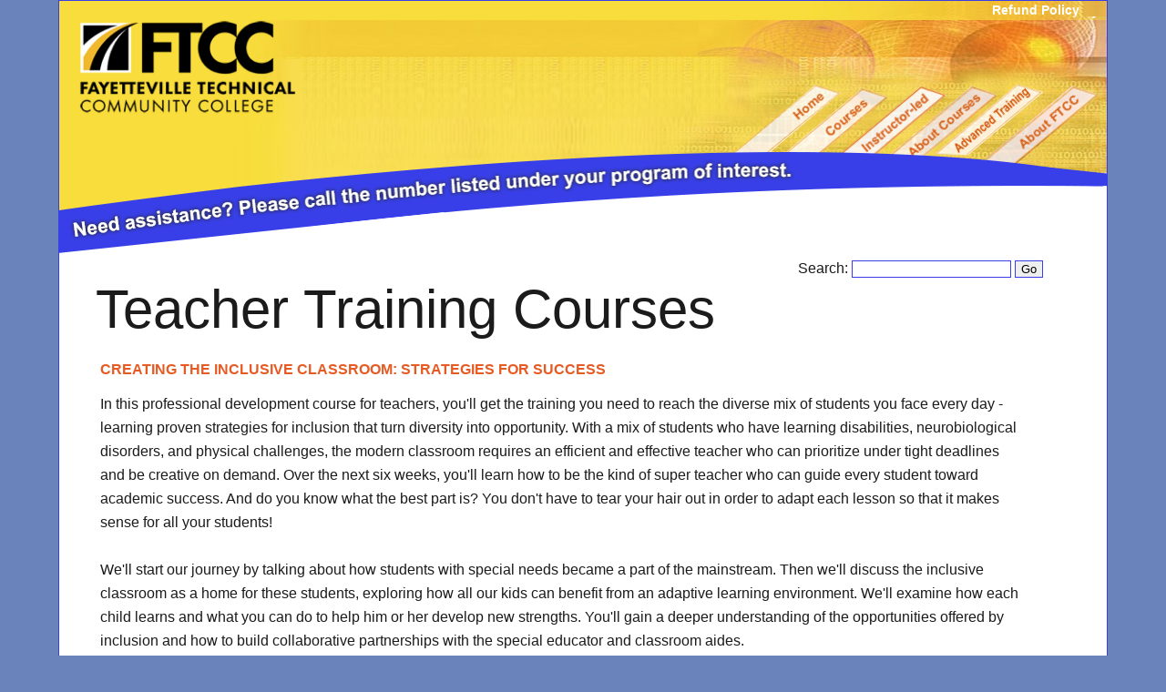

--- FILE ---
content_type: text/html
request_url: https://www.learnftcc.com/store.php?course_id=1274
body_size: 6060
content:
<!doctype html>
<html lang="en">
<head>
<meta charset="utf-8">
<meta name="viewport" content="width=device-width, initial-scale=1, maximum-scale=1, user-scalable=no"/>
<title>Fayetteville Technical Community College</title>
<link href="style.css" rel="stylesheet" type="text/css">
<link rel="stylesheet" href="rmm-css/responsivemobilemenu.css" type="text/css"/>
<script type="text/javascript" src="//code.jquery.com/jquery.min.js"></script>
<script type="text/javascript" src="rmm-js/responsivemobilemenu.js"></script>

<link href="forms.css" rel="stylesheet" type="text/css">

</head>

<body>
<div id="mainwrapper">
  <div id="header">
	  <div id="logo">
	  	<img alt="LearnFTCC Logo" src="images/logo.png" width="252"></div>
	  
	  <div id="menu">
	  	<div class="image-box">
			<a href="index.html">
			<img alt="Home" src="images/home.png" class="auto-style1" /></a>
		</div>
	  	
	  	<div class="image-box">
			<a href="courses.html">
			<img alt="Courses" src="images/courses.png" class="auto-style1" /></a>
		</div>
		<div class="image-box">
			<a href="courses_local.html">
			<img alt="Instructor-led" src="images/Instructor-led.png" class="auto-style1" /></a>
		</div>
	  	<div class="image-box">
			<a href="aboutcourses.html">
			<img alt="About Courses" src="images/about-courses.png" class="auto-style1" /></a>
		</div>
		<div class="image-box">
			<a href="courses_mycaa.html">
			<img alt="MyCAA" src="images/my-caa.png" class="auto-style1" /></a>
		</div>
					
	  	<div class="image-box">
			<a href="aboutftcc.html">
			<img alt="About FTCC" src="images/about-ftcc.png" class="auto-style1" /></a>
		</div>

	  </div>
	  <div id="head-link"><a href="refund.html">Refund Policy</a>
	  </div>
	 <!--div id="contact-head">
	  	<a href="tel:910-678-8446">Online Courses: 910-678-8446</a>
		</div>
		<div id="contact-head1">
	  	<a href="tel:910-486-3990">Auto/Transportation Courses: 910-486-3990</a>
		</div-->
	  <div class="rmm">
	  	<ul>
	  		<li><a href="index.html">Home</a></li>  		
	  		<li><a href="courses.html">Courses</a></li>
			<li><a href="courses_local.html">Instructor Led</a></li>
			<li><a href="aboutcourses.html">About Courses</a></li>
			<li><a href="courses_mycaa.html">Advanced Training Courses</a></li>
			<li><a href="courses_transportation.html">Transportation</a></li>
	  		<li><a href="aboutftcc.html">About FTCC</a></li>
	  	</ul>
	  </div>	  
  </div>
  <div id="blue-bar">
		<img alt="header separator" height="115" src="images/blue-bar.png" width="1151"></div>
  
  <div id="middle">
	<div class="floatright" id="floatright">
	  <form name="form1" method="post" action="search.php" onsubmit="javascript: return validateForm(this);">
		<label for="phrase">Search: </label><input type="text" id="phrase" name="phrase" value="">
		<input name="Search" type="submit" id="Search" value="Go">
			<script type="text/javascript" language="javascript">
				function validateForm(form) {
					if (form.phrase.value.length <= 2) {
						alert("Seach phrase must be 3 or more characters long.");
						form.phrase.focus();
						form.phrase.select();
						return false;
					}
					
					return true;
				}
			</script>
		</form>
	</div>
<h1>Teacher Training Courses</h1><br>	

		<!-- <font size="2"> -->			
			<table cellspacing="0" cellpadding="5" width="96%">
				<tr>
					<td valign="top"> <!-- <font size="2"> -->
						<font color="#E65B24"><b>CREATING THE INCLUSIVE CLASSROOM: STRATEGIES FOR SUCCESS</b></font><br>
							<!-- 1668
1753
style="line-height: 115%; font-family: &quot;Arial&quot;,sans-serif; font-size: 12pt;" --><!-- 1695
1780
style="line-height: 115%; font-family: &quot;Arial&quot;,sans-serif; font-size: 12pt;" --><!-- 1708
1757
style="font-family: &quot;Arial&quot;,sans-serif;" --><!-- 9
20
face="arial" --><!-- 10
17
size="3" --><!-- 1623
1630
size="3" --><p><font  >In this professional development course for teachers, you'll get the training you need to reach the diverse mix of students you face every day - learning proven strategies for inclusion that turn diversity into opportunity. With a mix of students who have learning disabilities, neurobiological disorders, and physical challenges, the modern classroom requires an efficient and effective teacher who can prioritize under tight deadlines and be creative on demand. Over the next six weeks, you'll learn how to be the kind of super teacher who can guide every student toward academic success. And do you know what the best part is? You don't have to tear your hair out in order to adapt each lesson so that it makes sense for all your students!<br><br> We'll start our journey by talking about how students with special needs became a part of the mainstream. Then we'll discuss the inclusive classroom as a home for these students, exploring how all our kids can benefit from an adaptive learning environment. We'll examine how each child learns and what you can do to help him or her develop new strengths. You'll gain a deeper understanding of the opportunities offered by inclusion and how to build collaborative partnerships with the special educator and classroom aides. <br><br> Over the course of 12 lessons, you'll discover creative, low-budget strategies for turning your inclusive classroom into a nurturing, supportive learning environment that helps every student. If you're looking for the right way to get all your students excited about coming to school, this is the course for you!</font></p><font ><p><em><b><span >Note</span></b></em><span >: <em><span >If you are seeking teacher renewal
credits or CEU's, please check with your appropriate Professional Development
Coordinator.</span></em></span></p></font>							<p></p>
							
							<font color="#E65B24"><b>REQUIREMENTS:</b></font><br>
								<font face="Times New Roman" size="3">

</font><p style="margin: 0in 0in 10pt; line-height: normal; mso-margin-top-alt: auto; mso-margin-bottom-alt: auto;"><span style="color: rgb(27, 27, 27); font-family: &quot;Arial&quot;,&quot;sans-serif&quot;; font-size: 12pt; mso-fareast-font-family: &quot;Times New Roman&quot;;">Fayetteville Technical
Community College (FTCC) offers eight-week online courses that provide
education and training in a variety of occupational areas! The courses are
designed by a team of professionals from each respective field who work to
provide you with an effective web-based learning experience. Prior to your course
start date, you will receive a reminder e-mail that includes instructions on
how to access the classroom website. Courses are hosted on ed2go's learning
management system (LMS). Each program includes a set of lessons/modules and
evaluations.</span></p><font face="Times New Roman" size="3"></font><font face="Times New Roman" size="3"></font>							<p></p>
							
														<font color="#E65B24"><b>PRE-REQUISITES:</b></font><br>
								<br>							<p></p>
														
							<font color="#E65B24"><b>INSTRUCTOR:</b></font> Ed2Go<p></p>
									<form action="cart.php" method="post">
										<input type="hidden" name="op" value="add">
									<table cellspacing="2" cellpadding="2" align="center" width="100%">
										<tr>
																						<td bgcolor="#E65B24"><font size="2" face="Verdana, Arial" color="#FFFFFF"><center><b>Start 
															Date</b></center>
												</font>
											</td>
											<td bgcolor="#E65B24"><font size="2" face="Verdana, Arial" color="#FFFFFF"><center><b>Day(s)</b></center></td>
											<td bgcolor="#E65B24"><font size="2" face="Verdana, Arial" color="#FFFFFF"><center><b>Time(s)</b></center></td>
											<td bgcolor="#E65B24"><font size="2" face="Verdana, Arial" color="#FFFFFF"><center><b>Location(s)</b></center></td>
											<td bgcolor="#E65B24"><font size="2" face="Verdana, Arial" color="#FFFFFF"><center><b>Price</b></center>
												</font>
											</td>
											<td bgcolor="#E65B24"><font size="2" face="Verdana, Arial" color="#FFFFFF"><center><b>Select 
															Class</b></center>
												</font>
											</td>
										</tr>
																				<tr>
																						<td align="right" style="text-align: center;"><font size="2">February 11, 2026</font></td>
											<td align="right" style="text-align: right;"><font size="2"></font></td>
											<td align="right" style="text-align: right;"><font size="2"></font></td>	
											<td align="right" style="text-align: right;"><font size="2"></font></td>	
											<td align="right" style="text-align: right;"><font size="2">$70.00</font>
											</td>
											<td>
												<center><input type="checkbox" title="Check to select the course" name="sch[364779]" value="1"></center>
											</td>
										</tr>
																				<tr>
																						<td align="right" style="text-align: center;"><font size="2">March 18, 2026</font></td>
											<td align="right" style="text-align: right;"><font size="2"></font></td>
											<td align="right" style="text-align: right;"><font size="2"></font></td>	
											<td align="right" style="text-align: right;"><font size="2"></font></td>	
											<td align="right" style="text-align: right;"><font size="2">$70.00</font>
											</td>
											<td>
												<center><input type="checkbox" title="Check to select the course" name="sch[365012]" value="1"></center>
											</td>
										</tr>
																				<tr>
																						<td align="right" style="text-align: center;"><font size="2">April 15, 2026</font></td>
											<td align="right" style="text-align: right;"><font size="2"></font></td>
											<td align="right" style="text-align: right;"><font size="2"></font></td>	
											<td align="right" style="text-align: right;"><font size="2"></font></td>	
											<td align="right" style="text-align: right;"><font size="2">$70.00</font>
											</td>
											<td>
												<center><input type="checkbox" title="Check to select the course" name="sch[365245]" value="1"></center>
											</td>
										</tr>
																				<tr>
																						<td align="right" style="text-align: center;"><font size="2">May 13, 2026</font></td>
											<td align="right" style="text-align: right;"><font size="2"></font></td>
											<td align="right" style="text-align: right;"><font size="2"></font></td>	
											<td align="right" style="text-align: right;"><font size="2"></font></td>	
											<td align="right" style="text-align: right;"><font size="2">$70.00</font>
											</td>
											<td>
												<center><input type="checkbox" title="Check to select the course" name="sch[365478]" value="1"></center>
											</td>
										</tr>
																			</table>
									<p>
										<center><input type="submit" name="Submit" value="Add to Class Schedule"><p>
										</center>
									</form>
						<!-- </font> -->
					</td>
				</tr>
			</table>
			</center>

<hr size="1" color="#000000">
<p></p>

<h2>Refund &amp; Enrollment Policy </h2>
      <p>&nbsp;</p>
      <h2>Refund Policy</h2>
<font face="Times New Roman" size="3">

</font><span style="color: rgb(27, 27, 27); font-family: &quot;Arial&quot;,&quot;sans-serif&quot;; font-size: 12pt; mso-fareast-font-family: &quot;Times New Roman&quot;;"><p style="background: white; margin: 0in 0in 10pt; line-height: normal; mso-margin-top-alt: auto; mso-margin-bottom-alt: auto;"><font color="#000000" face="Times New Roman">

</font><span style="font-family: &quot;Arial&quot;,sans-serif; font-size: 12pt; mso-fareast-font-family: &quot;Times New Roman&quot;;"><font color="#000000">The refund policy for Fayetteville
Technical Community College’s Corporate &amp; Continuing Education Division was
established by the North Carolina Department of Community Colleges in Raleigh
on October 15, 1993 and updated May 16, 2014. The full refund policy is listed
in the State Board of Community Colleges Code 1E SBCCC 900.2 with a brief
statement of the policy below:&nbsp;</font></span></p><ol style="list-style-type: decimal; direction: ltr;"><li style="font-size: 12pt; font-style: normal; font-weight: normal;"><p style="line-height: normal; font-size: 11pt; font-style: normal; font-weight: normal; margin-top: 0in; margin-bottom: 0pt; mso-list: l0 level1 lfo1; mso-add-space: auto;"><span style="font-family: &quot;Arial&quot;,sans-serif; font-size: 12pt; mso-fareast-font-family: &quot;Times New Roman&quot;;">A pre-registered student who officially
withdraws from a Continuing Education class(es) prior to the first section
meeting of the class will be eligible for a </span></p><p style="color: rgb(0, 0, 0); line-height: normal; font-family: &quot;Calibri&quot;,sans-serif; font-size: 11pt; font-style: normal; font-weight: normal; margin-top: 0in; margin-bottom: 0pt; mso-add-space: auto;"><span style="font-family: &quot;Arial&quot;,sans-serif; font-size: 12pt; mso-fareast-font-family: &quot;Times New Roman&quot;;">refund
by completing an official request form. In order to be eligible for a 100
percent refund, it is required that a student’s drop request be made prior to </span></p><p style="color: rgb(0, 0, 0); line-height: normal; font-family: &quot;Calibri&quot;,sans-serif; font-size: 11pt; font-style: normal; font-weight: normal; margin-top: 0in; margin-bottom: 0pt; mso-add-space: auto;"><span style="font-family: &quot;Arial&quot;,sans-serif; font-size: 12pt; mso-fareast-font-family: &quot;Times New Roman&quot;;">the
first class meeting and FTCC encourages students to request a drop at least 24
hours before the first class meeting. </span></p></li><li style="color: rgb(0, 0, 0); font-family: &quot;Arial&quot;,sans-serif; font-size: 12pt; font-style: normal; font-weight: normal;"><p style="color: rgb(0, 0, 0); line-height: normal; font-family: &quot;Calibri&quot;,sans-serif; font-size: 11pt; font-style: normal; font-weight: normal; margin-top: 0in; margin-bottom: 0pt; mso-list: l0 level1 lfo1; mso-add-space: auto;"><span style="font-family: &quot;Arial&quot;,sans-serif; font-size: 12pt; mso-fareast-font-family: &quot;Times New Roman&quot;;">A 75 percent refund will be given if
a student officially withdraws after the start of the class and prior to the 10
percent point of the class. This applies to </span></p><p style="color: rgb(0, 0, 0); line-height: normal; font-family: &quot;Calibri&quot;,sans-serif; font-size: 11pt; font-style: normal; font-weight: normal; margin-top: 0in; margin-bottom: 0pt; mso-add-space: auto;"><span style="font-family: &quot;Arial&quot;,sans-serif; font-size: 12pt; mso-fareast-font-family: &quot;Times New Roman&quot;;">all
courses except a course that begins and ends on the same day. A refund shall
not be granted after the start of a course that begins and ends on the </span></p><p style="color: rgb(0, 0, 0); line-height: normal; font-family: &quot;Calibri&quot;,sans-serif; font-size: 11pt; font-style: normal; font-weight: normal; margin-top: 0in; margin-bottom: 0pt; mso-add-space: auto;"><span style="font-family: &quot;Arial&quot;,sans-serif; font-size: 12pt; mso-fareast-font-family: &quot;Times New Roman&quot;;">same
day. </span></p></li><li style="color: rgb(0, 0, 0); font-family: &quot;Arial&quot;,sans-serif; font-size: 12pt; font-style: normal; font-weight: normal;"><p style="color: rgb(0, 0, 0); line-height: normal; font-family: &quot;Calibri&quot;,sans-serif; font-size: 11pt; font-style: normal; font-weight: normal; margin-top: 0in; margin-bottom: 0pt; mso-list: l0 level1 lfo1; mso-add-space: auto;"><span style="font-family: &quot;Arial&quot;,sans-serif; font-size: 12pt; mso-fareast-font-family: &quot;Times New Roman&quot;;">No refunds will be given after the
10 percent of class meetings.</span></p></li></ol></span><br>


<h2>Enrollment Policy</h2>
<font face="Times New Roman" size="3">

</font><p style="background: white; margin: 0in 0in 10pt; line-height: normal; mso-margin-top-alt: auto; mso-margin-bottom-alt: auto;"><span style="font-family: &quot;Arial&quot;,&quot;sans-serif&quot;; font-size: 12pt; mso-fareast-font-family: &quot;Times New Roman&quot;;">Registration
can be achieved through the Learn FTCC website. When you submit your completed
registration, you will receive an e-mailed receipt. </span></p><font face="Times New Roman" size="3">

</font><p style="background: white; margin: 0in 0in 10pt; line-height: normal; mso-margin-top-alt: auto; mso-margin-bottom-alt: auto;"><span style="font-family: &quot;Arial&quot;,&quot;sans-serif&quot;; font-size: 12pt; mso-fareast-font-family: &quot;Times New Roman&quot;; mso-bidi-font-weight: bold;"></span><span style="font-family: &quot;Arial&quot;,&quot;sans-serif&quot;; font-size: 12pt; mso-fareast-font-family: &quot;Times New Roman&quot;; mso-bidi-font-weight: bold;"><span style="font-family: &quot;Arial&quot;,&quot;sans-serif&quot;; font-size: 12pt; mso-fareast-font-family: &quot;Times New Roman&quot;; mso-bidi-font-weight: bold;">Deadline for registration is 5:00 P.M. (EST) Wednesday, a week before the
course begins. </span></span></p><font face="Times New Roman" size="3">

</font><p style="background: white; margin: 0in 0in 10pt; line-height: normal; mso-margin-top-alt: auto; mso-margin-bottom-alt: auto;"><span style="font-family: &quot;Arial&quot;,&quot;sans-serif&quot;; font-size: 12pt; mso-fareast-font-family: &quot;Times New Roman&quot;; mso-bidi-font-weight: bold;">*Please Note* </span></p><font face="Times New Roman" size="3">

</font><ol start="1" type="1"><font face="Times New Roman" size="3">
 </font><li style="background: white; margin: 0in 0in 10pt; color: rgb(0, 0, 0); line-height: normal; font-style: normal; font-weight: normal; mso-margin-top-alt: auto; mso-margin-bottom-alt: auto; mso-list: l0 level1 lfo1; tab-stops: list .5in;"><span style="font-family: &quot;Arial&quot;,&quot;sans-serif&quot;; font-size: 12pt; mso-fareast-font-family: &quot;Times New Roman&quot;; mso-bidi-font-weight: bold;">To be
     officially enrolled in a course, students MUST log on and complete Quiz 1
     by the first Friday of a course. </span></li><font face="Times New Roman" size="3">
 </font><li style="background: white; margin: 0in 0in 10pt; color: rgb(0, 0, 0); line-height: normal; font-style: normal; font-weight: normal; mso-margin-top-alt: auto; mso-margin-bottom-alt: auto; mso-list: l0 level1 lfo1; tab-stops: list .5in;"><span style="font-family: &quot;Arial&quot;,&quot;sans-serif&quot;; font-size: 12pt; mso-fareast-font-family: &quot;Times New Roman&quot;; mso-bidi-font-weight: bold;">To
     receive a passing grade for the course, students MUST complete 9 out of 12
     quizzes and pass the final exam with a grade of a 70 or better. Failure to
     meet both requirements will result in a grade of "U" or
     unsatisfactory. </span></li><font face="Times New Roman" size="3">
</font></ol><font face="Times New Roman" size="3">

</font><br><p style="margin: 0in 0in 10pt; line-height: normal; mso-margin-top-alt: auto; mso-margin-bottom-alt: auto;"><font color="#FF6600"><b><span style="font-family: &quot;Arial&quot;,&quot;sans-serif&quot;; font-size: 12pt;">Accessing your course
classroom: </span></b></font></p><font face="Times New Roman" size="3">

</font><ol start="1" type="1"><font face="Times New Roman" size="3">
 </font><li style="margin: 0in 0in 10pt; color: rgb(27, 27, 27); line-height: normal; font-style: normal; font-weight: normal; mso-margin-top-alt: auto; mso-margin-bottom-alt: auto; mso-list: l0 level1 lfo1; tab-stops: list .5in;"><span style="font-family: &quot;Arial&quot;,&quot;sans-serif&quot;; font-size: 12pt; mso-fareast-font-family: &quot;Times New Roman&quot;;">Please visit </span><span style="color: windowtext;"><a href="http://www.ed2go.com/ftcc" target="_blank"><span style="color: rgb(0, 102, 204); font-family: &quot;Arial&quot;,&quot;sans-serif&quot;; font-size: 12pt; mso-fareast-font-family: &quot;Times New Roman&quot;;">www.ed2go.com/ftcc</span></a></span><span style="font-family: &quot;Arial&quot;,&quot;sans-serif&quot;; font-size: 12pt; mso-fareast-font-family: &quot;Times New Roman&quot;;">.</span></li><font face="Times New Roman" size="3">
 </font><li style="margin: 0in 0in 10pt; color: rgb(27, 27, 27); line-height: normal; font-style: normal; font-weight: normal; mso-margin-top-alt: auto; mso-margin-bottom-alt: auto; mso-list: l0 level1 lfo1; tab-stops: list .5in;"><span style="font-family: &quot;Arial&quot;,&quot;sans-serif&quot;; font-size: 12pt; mso-fareast-font-family: &quot;Times New Roman&quot;;">Double-check your receipt to make sure that you choose
     the correct course title and date!</span></li><font face="Times New Roman" size="3">
 </font><li style="margin: 0in 0in 10pt; color: rgb(27, 27, 27); line-height: normal; font-style: normal; font-weight: normal; mso-margin-top-alt: auto; mso-margin-bottom-alt: auto; mso-list: l0 level1 lfo1; tab-stops: list .5in;"><span style="font-family: &quot;Arial&quot;,&quot;sans-serif&quot;; font-size: 12pt; mso-fareast-font-family: &quot;Times New Roman&quot;;">Once the home page pulls up, please type the course
     name into the "<b>Search Catalog"</b>&nbsp;bar at the top of the screen and
     press enter.</span></li><font face="Times New Roman" size="3">
 </font><li style="margin: 0in 0in 10pt; color: rgb(27, 27, 27); line-height: normal; font-style: normal; font-weight: normal; mso-margin-top-alt: auto; mso-margin-bottom-alt: auto; mso-list: l0 level1 lfo1; tab-stops: list .5in;"><span style="font-family: &quot;Arial&quot;,&quot;sans-serif&quot;; font-size: 12pt; mso-fareast-font-family: &quot;Times New Roman&quot;;">When the course description pulls up, please click the
     red "<b>Add to Cart"</b>&nbsp;button.</span></li><font face="Times New Roman" size="3">
 </font><li style="margin: 0in 0in 10pt; color: rgb(27, 27, 27); line-height: normal; font-style: normal; font-weight: normal; mso-margin-top-alt: auto; mso-margin-bottom-alt: auto; mso-list: l0 level1 lfo1; tab-stops: list .5in;"><span style="font-family: &quot;Arial&quot;,&quot;sans-serif&quot;; font-size: 12pt; mso-fareast-font-family: &quot;Times New Roman&quot;;">Choose your course date from the listing of dates in
     the "Session Date" drop down menu, and select the "<b>Continue
     to Checkout"</b>&nbsp;button.</span></li><font face="Times New Roman" size="3">
 </font><li style="margin: 0in 0in 10pt; color: rgb(27, 27, 27); line-height: normal; font-style: normal; font-weight: normal; mso-margin-top-alt: auto; mso-margin-bottom-alt: auto; mso-list: l0 level1 lfo1; tab-stops: list .5in;"><span style="font-family: &quot;Arial&quot;,&quot;sans-serif&quot;; font-size: 12pt; mso-fareast-font-family: &quot;Times New Roman&quot;;">On the next page, if you are a returning student,
     please enter your e-mail address and password in the appropriate fields.
     At that point, continue through the steps until you reach the <b>"Checkout"</b>
     page.</span></li><font face="Times New Roman" size="3">
 </font><li style="margin: 0in 0in 10pt; color: rgb(27, 27, 27); line-height: normal; font-style: normal; font-weight: normal; mso-margin-top-alt: auto; mso-margin-bottom-alt: auto; mso-list: l0 level1 lfo1; tab-stops: list .5in;"><span style="font-family: &quot;Arial&quot;,&quot;sans-serif&quot;; font-size: 12pt; mso-fareast-font-family: &quot;Times New Roman&quot;;">If you have never taken an Ed2Go course before, please
     create a username and password by clicking the link for new students.
     After creating your username and password, continue through the steps
     until you reach the <b>"Checkout"</b> page.</span></li><font face="Times New Roman" size="3">
 </font><li style="margin: 0in 0in 10pt; color: rgb(27, 27, 27); line-height: normal; font-style: normal; font-weight: normal; mso-margin-top-alt: auto; mso-margin-bottom-alt: auto; mso-list: l0 level1 lfo1; tab-stops: list .5in;"><span style="font-family: &quot;Arial&quot;,&quot;sans-serif&quot;; font-size: 12pt; mso-fareast-font-family: &quot;Times New Roman&quot;;">Please click the <b>"Checkout"</b> button.</span></li><font face="Times New Roman" size="3">
 </font><li style="margin: 0in 0in 10pt; color: rgb(27, 27, 27); line-height: normal; font-style: normal; font-weight: normal; mso-margin-top-alt: auto; mso-margin-bottom-alt: auto; mso-list: l0 level1 lfo1; tab-stops: list .5in;"><span style="font-family: &quot;Arial&quot;,&quot;sans-serif&quot;; font-size: 12pt; mso-fareast-font-family: &quot;Times New Roman&quot;;">After clicking the <b>"Checkout"</b> button,
     you will be taken to a page where you will read through the registration
     and payment information.</span></li><font face="Times New Roman" size="3">
 </font><li style="margin: 0in 0in 10pt; color: rgb(27, 27, 27); line-height: normal; font-style: normal; font-weight: normal; mso-margin-top-alt: auto; mso-margin-bottom-alt: auto; mso-list: l0 level1 lfo1; tab-stops: list .5in;"><span style="font-family: &quot;Arial&quot;,&quot;sans-serif&quot;; font-size: 12pt; mso-fareast-font-family: &quot;Times New Roman&quot;;">If you have already registered and paid your
     registration fee on the Learn FTCC website, you will not need to make a
     payment for your course. At that time, please click on the <b>"Enter
     My Classroom"</b> button.</span></li><font face="Times New Roman" size="3">
 </font><li style="margin: 0in 0in 10pt; color: rgb(27, 27, 27); line-height: normal; font-style: normal; font-weight: normal; mso-margin-top-alt: auto; mso-margin-bottom-alt: auto; mso-list: l0 level1 lfo1; tab-stops: list .5in;"><span style="font-family: &quot;Arial&quot;,&quot;sans-serif&quot;; font-size: 12pt; mso-fareast-font-family: &quot;Times New Roman&quot;;">If you have not registered and paid your registration
     fee on the Learn FTCC website, you will be directed to the Learn FTCC website
     to register and pay your registration fee. Afterwards, please click on the
     <b>"Enter My Classroom"</b> button.</span></li><font face="Times New Roman" size="3">
 </font><li style="margin: 0in 0in 10pt; color: rgb(27, 27, 27); line-height: normal; font-style: normal; font-weight: normal; mso-margin-top-alt: auto; mso-margin-bottom-alt: auto; mso-list: l0 level1 lfo1; tab-stops: list .5in;"><span style="font-family: &quot;Arial&quot;,&quot;sans-serif&quot;; font-size: 12pt; mso-fareast-font-family: &quot;Times New Roman&quot;;">On the next page, please click the <b>"Orientation"</b>
     button on the next page and complete it. </span></li><font face="Times New Roman" size="3">
 </font><li style="margin: 0in 0in 10pt; color: rgb(27, 27, 27); line-height: normal; font-style: normal; font-weight: normal; mso-margin-top-alt: auto; mso-margin-bottom-alt: auto; mso-list: l0 level1 lfo1; tab-stops: list .5in;"><span style="font-family: &quot;Arial&quot;,&quot;sans-serif&quot;; font-size: 12pt; mso-fareast-font-family: &quot;Times New Roman&quot;;">Write down your username and password in a safe location!</span></li><font face="Times New Roman" size="3">
 </font><li style="margin: 0in 0in 10pt; color: rgb(27, 27, 27); line-height: normal; font-style: normal; font-weight: normal; mso-margin-top-alt: auto; mso-margin-bottom-alt: auto; mso-list: l0 level1 lfo1; tab-stops: list .5in;"><span style="font-family: &quot;Arial&quot;,&quot;sans-serif&quot;; font-size: 12pt; mso-fareast-font-family: &quot;Times New Roman&quot;;">On the start date of your course, you will return to
     the </span><span style="color: windowtext;"><a href="http://learnftcc.com/www.ed2go.com/ftcc" target="_blank"><span style="color: rgb(0, 102, 204); font-family: &quot;Arial&quot;,&quot;sans-serif&quot;; font-size: 12pt; mso-fareast-font-family: &quot;Times New Roman&quot;;">www.ed2go.com/ftcc</span></a></span><span style="font-family: &quot;Arial&quot;,&quot;sans-serif&quot;; font-size: 12pt; mso-fareast-font-family: &quot;Times New Roman&quot;;"> home page, and click on the "<b>Classroom"</b>&nbsp;link to
     access your course or courses.</span></li></ol>

<p>&nbsp;</p>
<h2>Computer Requirements</h2>


<font face="Times New Roman" size="3">

</font><p style="margin: 0in 0in 0pt 0.5in; line-height: normal;"><b style="mso-bidi-font-weight: normal;"><span style="font-family: &quot;Arial&quot;,&quot;sans-serif&quot;; font-size: 12pt;">Internet
access<br>
Email<br>
One of the following browsers:&nbsp;</span></b></p><font face="Times New Roman" size="3">

</font><p style="margin: 0in 0in 0pt 0.5in; line-height: normal;"><span style="font-family: &quot;Arial&quot;,&quot;sans-serif&quot;; font-size: 12pt;">Mozilla Firefox </span></p><font face="Times New Roman" size="3">

</font><p style="margin: 0in 0in 0pt 0.5in; line-height: normal;"><span style="font-family: &quot;Arial&quot;,&quot;sans-serif&quot;; font-size: 12pt;">Microsoft Internet
Explorer (9.0 or above)&nbsp;</span></p><font face="Times New Roman" size="3">

</font><p style="margin: 0in 0in 0pt 0.5in; line-height: normal;"><span style="font-family: &quot;Arial&quot;,&quot;sans-serif&quot;; font-size: 12pt;">Google Chrome</span></p><font face="Times New Roman" size="3">

</font><p style="margin: 0in 0in 0pt 0.5in; line-height: normal;"><span style="font-family: &quot;Arial&quot;,&quot;sans-serif&quot;; font-size: 12pt;">Safari</span></p><font face="Times New Roman" size="3">

</font><p style="margin: 0in 0in 0pt 0.5in; line-height: normal;"><span style="font-family: &quot;Arial&quot;,&quot;sans-serif&quot;; font-size: 12pt;">Microsoft Word<br>
</span><a href="http://www.adobe.com/products/acrobat/readstep2.html" target="_blank"><b style="mso-bidi-font-weight: normal;"><span style="color: windowtext; font-family: &quot;Arial&quot;,&quot;sans-serif&quot;; font-size: 12pt; text-decoration: none; text-underline: none;">Adobe PDF </span></b></a><b style="mso-bidi-font-weight: normal;"><span style="font-family: &quot;Arial&quot;,&quot;sans-serif&quot;; font-size: 12pt;">&nbsp;plug-in
(a free download obtained at </span></b><a href="http://www.adobe.com/downloads" target="_blank"><b style="mso-bidi-font-weight: normal;"><span style="color: windowtext; font-family: &quot;Arial&quot;,&quot;sans-serif&quot;; font-size: 12pt; text-decoration: none; text-underline: none;">Adobe.com </span></b></a><b style="mso-bidi-font-weight: normal;"><span style="font-family: &quot;Arial&quot;,&quot;sans-serif&quot;; font-size: 12pt;">.)</span></b></p><font face="Times New Roman" size="3">

</font><p style="margin: 0in 0in 0pt 0.5in; line-height: normal;"><span style="font-family: &quot;Arial&quot;,&quot;sans-serif&quot;; font-size: 10pt; mso-fareast-font-family: &quot;Times New Roman&quot;; mso-bidi-font-weight: bold;">&nbsp;</span></p><font face="Times New Roman" size="3">

</font><br>  


		<font size="2">
			<hr size="1" color="#E65B24" width="100%">
			<table width="90%">
				<tr>
					<td valign="top" width="50%"><font size="1">
							<ul>
							<li><a href="store.php?course_id=3145">BLACKBOARD BASICS LEVEL 1</a></li><li><a href="store.php?course_id=1312">CREATING A CLASSROOM WEB SITE</a></li><li><a href="store.php?course_id=1577">CREATING CLASSROOM CENTERS</a></li><li><a href="store.php?course_id=1274">CREATING THE INCLUSIVE CLASSROOM: STRATEGIES FOR SUCCESS</a></li><li><a href="store.php?course_id=1043">CREATING WEB PAGES</a></li><li><a href="store.php?course_id=1231">DIFFERENTIATED INSTRUCTION IN THE CLASSROOM</a></li><li><a href="store.php?course_id=3102">DIFFERENTIATING K-12 ASSESSMENTS</a></li><li><a href="store.php?course_id=1371">EMPOWERING STUDENTS WITH DISABILITIES</a></li><li><a href="store.php?course_id=1233">ENHANCING LANGUAGE DEVELOPMENT IN CHILDHOOD</a></li><li><a href="store.php?course_id=1202">GET ASSERTIVE!</a></li><li><a href="store.php?course_id=3179">GRAMMAR FOR ESL</a></li><li><a href="store.php?course_id=1269">GUIDED READING AND WRITING: STRATEGIES FOR MAXIMUM STUDENT ACHIEVEMENT</a></li><li><a href="store.php?course_id=1597">GUIDED READING: STRATEGIES FOR THE DIFFERENTIATED CLASSROOM</a></li><li><a href="store.php?course_id=1151">HANDLING MEDICAL EMERGENCIES</a></li><li><a href="store.php?course_id=1327">HOMESCHOOL WITH SUCCESS</a></li><li><a href="store.php?course_id=1275">INTEGRATING TECHNOLOGY IN THE CLASSROOM</a></li><li><a href="store.php?course_id=1203">LEADERSHIP</a></li><li><a href="store.php?course_id=1164">READY, SET, READ!</a></li><li><a href="store.php?course_id=1305">RESPONSE TO INTERVENTION: READING STRATEGIES THAT WORK</a></li>							</ul></font>
					</td>
					<td valign="top" width="50%"><font size="1">
							<ul>
							<li><a href="store.php?course_id=42">SOLVING CLASSROOM DISCIPLINE PROBLEMS</a></li><li><a href="store.php?course_id=1271">SOLVING CLASSROOM DISCIPLINE PROBLEMS II</a></li><li><a href="store.php?course_id=1087">SPEED SPANISH</a></li><li><a href="store.php?course_id=1380">SURVIVAL KIT FOR NEW TEACHERS</a></li><li><a href="store.php?course_id=1384">TEACHING ADULT LEARNERS</a></li><li><a href="store.php?course_id=1628">TEACHING HIGH SCHOOL STUDENTS</a></li><li><a href="store.php?course_id=1529">TEACHING MATH: GRADES 4-6</a></li><li><a href="store.php?course_id=1360">TEACHING PRESCHOOL: A YEAR OF INSPIRING LESSONS</a></li><li><a href="store.php?course_id=1229">TEACHING SCIENCE: GRADES 4-6</a></li><li><a href="store.php?course_id=1388">TEACHING SMARTER WITH SMART BOARDS</a></li><li><a href="store.php?course_id=1579">TEACHING STUDENTS WITH ADHD</a></li><li><a href="store.php?course_id=1303">TEACHING STUDENTS WITH AUTISM: STRATEGIES FOR SUCCESS</a></li><li><a href="store.php?course_id=3149">TEACHING STUDENTS WITH LEARNING DISABILITIES</a></li><li><a href="store.php?course_id=1302">TEACHING WRITING: GRADES 4-6</a></li><li><a href="store.php?course_id=1595">TEACHING WRITING: GRADES K-3</a></li><li><a href="store.php?course_id=74">THE CREATIVE CLASSROOM</a></li><li><a href="store.php?course_id=1385">THE DIFFERENTIATED INSTRUCTION AND RESPONSE TO INTERVENTION CONNECTION</a></li><li><a href="store.php?course_id=1168">UNDERSTANDING ADOLESCENTS</a></li><li><a href="store.php?course_id=43">USING THE INTERNET IN THE CLASSROOM</a></li>							</ul>
					</td>
				</tr>
			</table>
			</font>


	
	</div>
	
	
	
	
</div>
<div id="footer">
		<div id="foot-1"><a href="index.html">Home Page</a> | 
			 <a href="courses.html">Courses</a> | 
			<a href="aboutcourses.html">About the Courses</a> | <a href="courses_mycaa.html">Advanced Training Courses</a> | 
			<a href="aboutftcc.html">About FTCC</a> | <a href="refund.html">Refund & Enrollment Policy</a></div>
		<div id="foot-2">Created by 
			<a href="http://thetfordwd.com/" target="_blank">Thetford Web Development</a></div>


	</div>
</body>
</html>


--- FILE ---
content_type: text/css
request_url: https://www.learnftcc.com/style.css
body_size: 1869
content:
@charset "utf-8";
/* CSS Document */

body {
	margin: 0;
	background: #6b83bb;
	font-family: Arial, Helvetica, sans-serif;
	color: #1b1b1b;
	font-size: 16px;
}
p, span {
	line-height: 26px;
	font-size: 16px;
}
ol li {
    line-height: 30px;
}
.clear {
	clear: both;
}
.red-text {
	color: red;
	font-weight: bold;
}

.floatright {
	float: right;
	width: 100%;
	margin-bottom: 0px;
	padding-top: 0px;
	padding-right: 30px;
	text-align: right;
	margin-top: -10px;
	margin-right: 0px;
	margin-left: 0px;
	padding-bottom: 0px;
	padding-left: 0px;
}

.floatright input {
	border: 1px solid #383FE8;
	transition: box-shadow 0.3s, border 0.3s; 		
}

.floatright input:focus {
	box-shadow: 0 0 10px 2px #969696;
}

#mainwrapper {
	width: 99%;
	max-width: 1150px;
	border: 1px solid #383fe8;
	margin: 0 auto;
	border-bottom: 0 none;
}
#header {
	background: transparent url('images/header-img.jpg') no-repeat scroll left top;
	height: 284px;
	line-height: 0;
}
#header #logo {
    float: left;
    margin: 20px 0 0 20px;
	width: 21%;
}
#header #head-link {
    float: right;
    position: relative;
    right: -350px;
    top: 10px;
}
#header #head-link a {
	color: #fff;
	font-size: 14px;
	font-weight: bold;
	text-decoration: none;
}
#header img {
	max-width: 100%;
}
#header #contact-head {
    color: #fff;
    float: left;
    font-size: 20px;
    font-weight: bold;
    left: -243px;
    position: relative;
    top: 83%;
    transform: rotate(-6deg);
   	-moz-transform: rotate(-6deg);
   	-webkit-transform: rotate(-6deg);
    z-index: 8;
}
#header #contact-head a {
	color: #fff;
	text-decoration:none;
}

#header #contact-head1 {
    color: #fff;
    float: left;
    font-size: 20px;
    font-weight: bold;
    left: 79px;
    position: relative;
    top: 71%;
    transform: rotate(-4deg);
   	-moz-transform: rotate(-4deg);
   	-webkit-transform: rotate(-4deg);
    z-index: 8;
}
#header #contact-head1 a {
	color: #fff;
	text-decoration:none;
}

#blue-bar {
	position: relative;
	z-index: 2;
	background: #fff;
	margin-top: -18px;
}
#blue-bar > img {
    margin-top: -100px;
    max-width: 100%;
}
#header #menu {
	float: right;
	margin-right: 4%;
}
#header .rmm {
	display: none;
}
#header .image-box {
    display: inline;
}
#header .image-box img { 
   	transform: rotate(50deg);
   	-moz-transform: rotate(50deg);
   	-webkit-transform: rotate(50deg);
   	float: left;
   	margin: 67px 15px 0;
}

#middle {
	background: white;
	padding: 10px 40px;
}
#middle h1 {
	font-family: Arial, Helvetica, sans-serif;
	font-size: 60px;
	font-weight: normal;
	text-decoration: none;
	color: #1b1b1b;
	margin: 0;
}
#middle h1 span {
	color: #383fe8;
	font-weight: bold;
}
#middle h4 {
	font-family: Arial, Helvetica, sans-serif;
	font-size: 20px;
	color: #1b1b1b;
	font-weight: bold;
}
#middle h5 {
	font-family: Arial, Helvetica, sans-serif;
	font-size: 20px;
	color: #383fe8;
	font-weight: bold;
}

#show-but h6 {
    background: none repeat scroll 0 0 #f1f1f1;
    color: #383fe8;
    font-size: 16px;
    margin: 10px 0;
    padding: 10px;
    text-decoration: none;
}
#show-but a {
	text-decoration: none;
	color: #383fe8;
}
#footer {
	width: 99%;
	max-width: 1152px;
	margin: 0 auto;
}
#footer #foot-1 {
	background: url("images/footer-bg.jpg") repeat-x scroll center top rgba(0, 0, 0, 0);
	text-align: center;
	font-family: Arial, Helvetica, sans-serif;
	font-size: 11px;
	height: 25px;
	line-height: 26px;
	border: 1px solid #383fe8;
	border-bottom: 0 none;
	border-top: 0 none;
	color: #1b1b1b;
}
#footer #foot-1 a, #footer #foot-1 a:link, #footer #foot-1 a:visited {
	text-decoration: none;
	color: #1b1b1b;
}
#footer #foot-1 a:active, #footer #foot-1 a:hover {
	text-decoration: none;
	color: #1b1b1b;
}
#footer #foot-2 {
	text-align: center;
	font-family: Arial, Helvetica, sans-serif;
	font-size: 11px;
	line-height: 26px;
	color: #ffffff;
}
#footer #foot-2 a {
	color: #fff;
}

#middle ul.courses {
    clear: both;
    padding: 0 0 0 10px;
}
#middle ul.courses li {
	list-style-image: url('images/bullet.png');
	font-size: 16px;
	line-height: 36px;
	border-bottom: 1px #d2d2d2 dotted;
	list-style-position: inside;
	margin-right: 6%;
    width: 42%;
    float: left;
}

#middle ul.courses li a {
	color: #1b1b1b;
	text-decoration: none;
}

#middle .courses-info {
    clear: both;
    font-size: 18px;
    margin: 50px 0 30px;
    text-align: center;
}
#middle .courses-info span {
	color: #383fe8;
}

/* show/hide */

.slidingDiv {
}

.show_hide {
	display: ;
}

/* show/hide */

@media screen and (max-width: 1024px) {
#logo { width: 24% !important;}
#contact-head1 {left: 336px !important; top: 11% !important;}
}

@media screen and (max-width: 800px) {
	#header {
		background: transparent url('images/header-img-m.jpg') repeat scroll center top;
		height: auto;
	}
	#header #menu {
		display: none;
	}
	/*#header #mob-menu {
	    display: block;
	    float: right;
	    position: relative;
	    right: 4%;
	    top: 100px;
	}*/
	#header .rmm {
	    clear: both;
	    display: block;
	    position: relative;
	}
	#header #head-link {
		right: 0;
	}
	#header #contact-head {
	    color: #383fe8;
	    float: right;
	    font-size: 20px;
	    font-weight: bold;
	    left: 3px;
	    position: relative;
	    top: 89px;
	    transform: rotate(0deg);
	   	-moz-transform: rotate(0deg);
	   	-webkit-transform: rotate(0deg);
	    z-index: 8;
	}
	#header #contact-head a {
		color: #383fe8;
		text-decoration:none;
	}
#header #contact-head1 {
	    color: #383fe8;
	    float: right;
	    font-size: 20px;
	    font-weight: bold;
	    left: 5px !important;
    top: 124px !important;
	    position: relative;
	    transform: rotate(0deg);
	   	-moz-transform: rotate(0deg);
	   	-webkit-transform: rotate(0deg);
	    z-index: 8;
	}
	#header #contact-head1 a {
		color: #383fe8;
		text-decoration:none;
	}
	#blue-bar {
		display: none;
	}
	#logo {width: 29% !important;}
}


@media screen and (max-width: 680px) {
	ol li {
	    line-height: 26px;
	    font-size: 14px;
	}
	p {
		line-height: 22px;
		font-size: 14px;
	}
	#middle {
		background: white;
		padding: 10px 20px;
	}

	#middle h1 {
		font-size: 40px;
	}
	#middle h4 {
		font-size: 16px;
	}
	#middle h5 {
		font-size: 16px;
	}
	#show-but h6 {
		font-size: 14px;
	}
	#footer #foot-1 {
		background-repeat: repeat;
		height: auto;
		min-height: 25px;
	}
	#middle ul.courses li {
		font-size: 14px;
	    margin: 0;
	    width: 98%;
	}
	
	#logo {width: 38% !important;}
	#contact-head {
    color: #383fe8;
    float: right;
    font-size: 20px;
    font-weight: bold;
    left: 3px;
    position: relative;
    top: 81px;
    transform: rotate(0deg);
    z-index: 8;
}
#contact-head1 {
    color: #383fe8;
    float: right;
    font-size: 20px;
    font-weight: bold;
     left: -8px !important;
    position: relative;
    top: 119px !important;
    transform: rotate(0deg);
    z-index: 8;
}
#logo {
    width: 31% !important;
}
}

@media screen and (max-width: 550px) {
	p {
		line-height: 20px;
		font-size: 12px;
	}
	ol li {
	    line-height: 20px;
	    font-size: 12px;
	}
	#middle {
		background: white;
		padding: 10px 10px;
	}
	#middle h1 {
		font-size: 30px;
	}
	#middle h4 {
		font-size: 14px;
	}
	#middle h5 {
		font-size: 14px;
	}
	#middle ul.courses li {
	    font-size: 12px;
	    margin: 0;
	    width: 98%;
	}
	#show-but h6 {
		font-size: 12px;
	}
	#header #contact-head {
	    clear: both;
	    float: none;
	    left: 0;
	    padding: 14px 0 15px 20px;
	    position: inherit;
	    top: 0;
	    z-index: 8;
	    text-align: center;
	}
	#header #contact-head a {
		color: #383fe8;
		text-decoration:none;
	}

#header #contact-head1 {
	    clear: both;
	    float: none;
	    left: 0;
	    padding: 14px 0 15px 20px;
	    position: inherit;
	    top: -5% !important;
	    z-index: 8;
	    text-align: center;
		line-height: 24px;
		height: auto !important;
	}
	#header #contact-head1 a {
		color: #383fe8;
		text-decoration:none;
	}
		
	#logo {
    width: 28% !important;
	float: none !important;
    margin: 0 auto !important;
}
	#header #head-link {
	    clear: both;
	    float: none;
	    position: inherit;
	    right: 0;
	    top: 0;
	    color: #383fe8;
	    padding: 16px 0 10px 20px;
	    text-align: center;
	}

	#header #head-link a {
		color: #383fe8;
	}
}

@media screen and (max-width: 640px) 
{
		#header #contact-head {
	    color: #383fe8;
	    float: right;
	    font-size: 15px !important;
	    font-weight: bold;
	    left: 3px;
	    position: relative;
	    top: 89px;
	    transform: rotate(0deg);
	   	-moz-transform: rotate(0deg);
	   	-webkit-transform: rotate(0deg);
	    z-index: 8;
	}
	#header #contact-head a {
		color: #383fe8;
		text-decoration:none;
	}
	#header #contact-head1 {
	    clear: both;
	    float: right;
	    left: 3px !important;
	    padding: 5px 9px 5px 0;
	    position: relative;
	    top: -37px !important;
	    z-index: 8;
	    text-align: center;
		line-height: 24px;
		height: auto;
		font-size: 15px !important;
	}
	#header #contact-head1 a {
		color: #383fe8;
		text-decoration:none;
	}
}
/* iphone Landscape [HORIZONTAL] CSS Start here */
@media only screen and (max-width : 480px)   
{
	#header #contact-head {
	    clear: both;
	    float: none;
	    left: 0;
	    padding: 5px 0;
	    position: inherit;
	    top: -5% !important;
	    z-index: 8;
	    text-align: center;
		line-height: 24px;
		height: auto !important;
	}
	#header #contact-head a {
		color: #383fe8;
		text-decoration:none;
	}
	
	#header #contact-head1 {
	    clear: both;
	    float: none;
	    left: 0;
	    padding: 5px 0;
	    position: inherit;
	    top: -5% !important;
	    z-index: 8;
	    text-align: center;
		line-height: 24px;
		height: auto !important;
	}
	#header #contact-head1 a {
		color: #383fe8;
		text-decoration:none;
	}
}

/* iphone Portrait [VERTICAL] CSS Start here */
@media only screen and (max-width :360px)   
{
	#header #contact-head1 {
	    clear: both;
	    float: none;
	    left: 0;
	    padding: 5px 0;
	    position: inherit;
	    top: -5% !important;
	    z-index: 8;
	    text-align: center;
		line-height: 24px;
		height: auto !important;
	}
	#header #contact-head1 a {
		color: #383fe8;
		text-decoration:none;
	}
	
	#header #contact-head {
	    clear: both;
	    float: none;
	    left: 0;
	    padding: 5px 0;
	    position: inherit;
	    top: -5% !important;
	    z-index: 8;
	    text-align: center;
		line-height: 24px;
		height: auto !important;
	}
	#header #contact-head a {
		color: #383fe8;
		text-decoration:none;
	}
}
/* iphone Portrait [VERTICAL] CSS Start here */
@media only screen and (max-width :320px)   
{
	#header #contact-head1 {
	    clear: both;
	    float: none;
	    left: 0;
	    padding: 5px 0;
	    position: inherit;
	    top: -5% !important;
	    z-index: 8;
	    text-align: center;
		line-height: 24px;
		height: auto !important;
	}
	#header #contact-head1 a {
		color: #383fe8;
		text-decoration:none;
	}
	
	#header #contact-head {
	    clear: both;
	    float: none;
	    left: 0;
	    padding: 5px 0;
	    position: inherit;
	    top: -5% !important;
	    z-index: 8;
	    text-align: center;
		line-height: 24px;
		height: auto !important;
	}
	#header #contact-head a {
		color: #383fe8;
		text-decoration:none;
	}
}

--- FILE ---
content_type: text/css
request_url: https://www.learnftcc.com/forms.css
body_size: 237
content:
table.form
{
	border: solid 1px #E65B24;
	border-collapse: collapse;
}

tr.title
{
	background-color: #E65B24;
}

tr.title1
{
	height: 10px;
}

td.title
{
	font-family: arial, helvetica, sans-serif;
	font-weight: bold;
	font-size: 14px;
	color: #000000;
}

p.email
{
	font-family: arial, helvetica, sans-serif;
	font-weight: bold;
	font-size: 13px;
	color: #000000;
}

td.label
{
	font-weight: bold;
	text-align: right;
	width: 40%;
}

.form
{
   color: #000000;
   font-family: arial, helvetica, sans-serif;
   font-size: 13px;	
}

.example
{
	font-size: 11px;
	font-weight: normal;
}

.required
{
	color: #ff0000;
	font-weight: bold;
}
